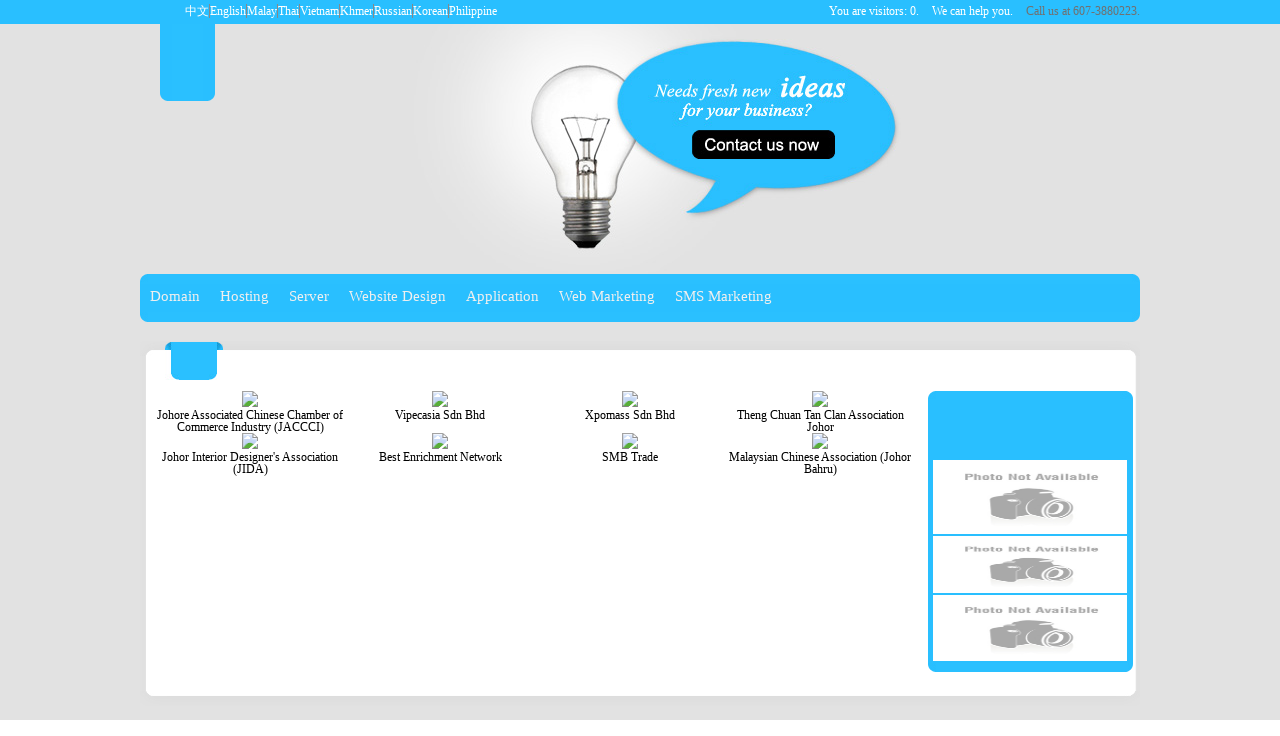

--- FILE ---
content_type: text/html; charset=utf-8
request_url: https://gomalaysia.com.my/kh/online-marketing
body_size: 3642
content:
<!DOCTYPE HTML PUBLIC "-//W3C//DTD HTML 4.01//EN" "http://www.w3.org/TR/html4/strict.dtd">
<html><head>
<title>Welcome to visit (Company Name) website</title>
<meta name="description" content="Johore Associated Chinese Chamber of Commerce Industry (JACCCI) Vipecasia Sdn Bhd Xpomass Sdn Bhd Theng Chuan Tan Clan Association Johor Johor Interior Designer's Association (JIDA) Best Enrichment Network SMB Trade Malaysian Chinese Association (Johor Bahru) &nbsp; &nbsp; &nbsp; &nbsp; &nbsp; &nbsp; &nbsp; &nbsp; &nbsp; &nbsp; &nbsp; &nbsp; &nbsp; &nbsp; &nbsp; At Plansbiz Net Technology Sdn Bhd customers come first and an integral part of our DNA is creating long-lasting customer partnerships and working with them to identify their needs and" >
<meta name="keywords" content=",global,asia,malaysia,SMI,SME,SMB,business,retail,reseller,shopping cart,buying,selling,products,services,international,online,marketing,sales,boss,free,bonus,promotion,discount," >
<meta http-equiv="Content-Type" content="text/html; charset=utf-8" >
<meta http-equiv="Content-Language" content="English" >
<meta name="google-site-verification" content="U6hTIGVQtIke4kD8ubkyGkjcEyiaRUFpoGZGAGAPXXw" >
<meta name="msvalidate.01" content="25553A198844EFC85E4BE300FCF4F5F2" >
<meta name="viewport" content="width=device-width, initial-scale=1">
<meta name='author' content='Plansbiz Net Technology Sdn Bhd' >

<meta name="robots" content="index,follow,all">
<meta name="googlebot" content="index,follow,all">
<meta name="revisit-after" content="2 days">
<meta property="og:url"	content="http://gomalaysia.com.my/kh/online-marketing">
<meta property="og:type"	content="website">
<meta property="og:title"	content="Welcome to visit (Company Name) website">
<meta property="og:description"	content="At Plansbiz Net Technology Sdn Bhd customers come first and an integral part of our DNA is creating long-lasting customer partnerships and working with them to identify their needs and provide solutions that support their success. The concept of solu">
<meta property="twitter:card"	content="summary">
<meta property="twitter:title"	content="Welcome to visit (Company Name) website">
<meta property="twitter:tidescription"	content="At Plansbiz Net Technology Sdn Bhd customers come first and an integral part of our DNA is creating long-lasting customer partnerships and working with them to identify their needs and provide solutions that support their success. The concept of solutions being driven to address specific customer challenges has been with us.">
<link rel="canonical" href="https://gomalaysia.com.my/kh/online-marketing" />
<link rel='stylesheet' type='text/css' href='/theme/_Corporate_Blue/imgs/../menu_style.css'>

<script LANGUAGE='JavaScript' src='/inc/js/common.js'></script>

<style type='text/css' media='screen'></style>
<link rel='stylesheet' type='text/css' href='/data/1/_Corporate_Blue.css?v=1769655428' ><!--[if IE]><link rel='stylesheet' type='text/css' href='/data/1/_Corporate_Blue-ie.css?v=1769655428' ><![endif]-->
<link rel='alternate' type='application/rss+xml' title='GOMALAYSIA.COM.MY RSS FEED' href="https://gomalaysia.com.my/kh/rss">
<link rel='alternate' type='application/rss+xml' title='GOMALAYSIA.COM.MY CATALOGUE FEED' href="https://gomalaysia.com.my/kh/rss/prod">
<link rel='alternate' type='application/rss+xml' title='GOMALAYSIA.COM.MY NEWS FEED' href="https://gomalaysia.com.my/kh/rss/news">
<link rel='icon' href='/icon.gif' type='image/x-icon'></head>
<body>


<div id='theme'>

<div id='top-line'>
<div id='flush-mid' style='text-align: right; padding-top: 5px;'>

<div id='theme-lang'><div><ul><li><a href='/cn/online-marketing'>中文</a></li><li><a href='/en/online-marketing'>English</a></li><li><a href='/my/online-marketing'>Malay</a></li><li><a href='/th/online-marketing'>Thai</a></li><li><a href='/vn/online-marketing'>Vietnam</a></li><li><a href='/kh/online-marketing'>Khmer</a></li><li><a href='/ru/online-marketing'>Russian</a></li><li><a href='/kr/online-marketing'>Korean</a></li><li><a href='/ph/online-marketing'>Philippine</a></li></ul></div></div><span>&nbsp;&nbsp;&nbsp;</span>

<span style='padding-right: 10px; color: #fff; '>You are visitors: <span id='hitcounter'>0</span>.</span>
<span style='color: #fff; padding-right: 10px;'>We can help you. </span><span style='color: #717171;'>Call us at 607-3880223.</span></div>
<div id='clearall'></div>
</div>

<div id='theme-frame'>

<div id='theme-header'>
<div id='theme-header-userdefine' style='background:url(/theme/_Corporate_Blue/imgs/header.gif) top left no-repeat;'>

<div id='theme-header-link'><a href='/kh/home'>Home</a> | 
<a href='/kh/contact'>Contact Us</a> | 
<a href='/kh/sitemap'>Site Map</a> | </div>

<div style='position:relative; left: 20px;'>
<table border='0' cellspacing='0' cellpadding='0'><tr>
<td style='background: url(/theme/_Corporate_Blue/imgs/logo-bg-L.png) no-repeat top left; width: 12px; height: 77px; display: block;'></td>
<td style='background: #2ac0ff; vertical-align: middle'><div id='theme-header-logo'><img src='/data/blank.gif' border='0'></div></td>
<td style='background: url(/theme/_Corporate_Blue/imgs/logo-bg-R.png) no-repeat top left; width: 12px; height: 77px; display: block;'></td>
</table>
</div>

<div id='contact-btn'><a href='/kh/contact'><img src='/theme/_Corporate_Blue/imgs/contact-btn.jpg' /></a></div>


</div>
</div>

<div style='padding-bottom: 20px;'>
<table border='0' cellspacing='0' cellpadding='0' width='1000'>
<tr><td style='background: url(/theme/_Corporate_Blue/imgs/menu-t.jpg) no-repeat; width: 100%; height: 10px;'></td></tr>
<tr><td style='background: #29bfff; width: 100%;'><div id='theme-menu' class='cmsmenu'><div id='cmsmenu'>
<ul class='cmsmenu cmsmenum'>
<li class='cmsmenui'><a href='http://domain.plansbiz.net/?' target='_FRAME'>Domain</a></li>
<li class='cmsmenui'><a href='/hosting' target='_self'>Hosting</a></li>
<li class='cmsmenui'><a href='/server' target='_self'>Server</a></li>
<li class='cmsmenui'><a href='/website-design' target='_self'>Website Design</a>
<ul class='cmsmenu cmsmenum'>
<li class='cmsmenui'><a href='/gallery/cat-1231' target='_self'>Website Design Sample</a></li>
<li class='cmsmenui'><a href='#' target='_self'>PBCMS Advantage</a></li>
<li class='cmsmenui'><a href="https://docs.google.com/View?id=dgv4v543_4grkxwwff" target='_BLANK'>PBCMS Help and Manual</a></li>
<li class='cmsmenui'><a href="https://mail.google.com/support/bin/answer.py?answer=86374" target='_BLANK'>Outlook Office Setting</a></li>
<li class='cmsmenui'><a href="https://mail.google.com/support/bin/answer.py?answer=76147" target='_BLANK'>Outlook Express Setting</a></li>
</ul></li>
<li class='cmsmenui'><a href='/online-application' target='_self'>Application  </a></li>
<li class='cmsmenui'><a href='/online-marketing' target='_self'>Web Marketing</a></li>
<li class='cmsmenui'><a href='/sms-marketing' target='_self'>SMS Marketing</a>
<ul class='cmsmenu cmsmenum'>
<li class='cmsmenui'><a href='http://sms.plansbiz.net' target='_BLANK'>PBSMS Login</a></li>
</ul></li>
</ul></div></div></td></tr>
<tr><td style='background: url(/theme/_Corporate_Blue/imgs/menu-b.jpg) no-repeat; width: 100%; height: 10px;'></td></tr>
</table>
</div>

<div id='theme-container'>

<div id='theme-nav'><ul></ul></div>

<div id='title-position'>
<table border='0' cellpadding='0' cellspacing='0' width='auto'>
<tr>
<td style='background: url(/theme/_Corporate_Blue/imgs/title-bg-L.jpg) no-repeat; width: 14px; height: 38px;'></td>
<td style='background: #2ac0ff; width: auto; text-align: center; vertical-align: middle'><div id='theme-title'></div></td>
<td style='background: url(/theme/_Corporate_Blue/imgs/title-bg-R.jpg) no-repeat; width: 14px; height: 38px;'></td>
</tr></table>
</div>


<div id='cnt-pos'>

<table border='0' cellpadding='0' cellspacing='0' width='1000'>
<tr><td style='background: url(/theme/_Corporate_Blue/imgs/cnt-t.jpg) no-repeat center -6px; width: 100%; height: 15px;'></td></tr>
<tr><td style='background: url(/theme/_Corporate_Blue/imgs/cnt-m.jpg) repeat-y; width: 100%; height: 100%;' align='center'>

<div id='cnt-wrapper'>
<div id='theme-contain'><div id='theme-contain-online-marketing'><table id="table1" style="width: 100%;" border="0">
<tbody>
<tr>
<td width="25%" align="center"><a href="http://www.jaccci.org.my/"><img src="http://smejs.org/data/53/uploads/1file__081210080927.gif" border="0" /></a></td>
<td width="25%" align="center"><a href="http://www.vipecasia.com/"><img src="http://smejs.org/data/53/uploads/1file__081210082501.jpg" border="0" /></a></td>
<td width="25%" align="center"><a href="http://www.xpo.com.my/"><img src="http://smejs.org/data/53/uploads/1file__081210082259.jpg" border="0" /></a></td>
<td width="25%" align="center"><a href="http://www.tanclanjb.my/"><img src="http://smejs.org/data/53/uploads/1file__081210083747.jpg" border="0" /></a></td>
</tr>
<tr>
<td width="25%" align="center">Johore Associated  Chinese Chamber of Commerce Industry (JACCCI)</td>
<td width="25%" align="center">Vipecasia Sdn Bhd</td>
<td width="25%" align="center">Xpomass Sdn Bhd</td>
<td width="25%" align="center">Theng Chuan Tan Clan Association Johor</td>
</tr>
<tr>
<td width="25%" align="center"><a href="http://www.jida.com.my/"><img src="http://smejs.org/data/53/uploads/1file__081210090040.jpg" border="0" /></a></td>
<td width="25%" align="center"><a href="http://www.benonline.biz/"><img src="http://smejs.org/data/53/uploads/1file__081210090700.jpg" border="0" /></a></td>
<td width="25%" align="center"><a href="http://www.smbtrade.com/"><img src="http://smejs.org/data/53/uploads/1file__081210095426.jpg" border="0" /></a></td>
<td width="25%" align="center"><a href="http://www.mcautebrau.org/"><img src="http://smejs.org/data/53/uploads/1file__081210085144.jpg" border="0" /></a></td>
</tr>
<tr>
<td width="25%" align="center">Johor Interior Designer's Association (JIDA)</td>
<td width="25%" align="center">Best Enrichment Network</td>
<td width="25%" align="center">SMB Trade</td>
<td width="25%" align="center">Malaysian Chinese Association (Johor Bahru)</td>
</tr>
<tr>
<td width="25%" align="center">&nbsp;</td>
<td width="25%" align="center">&nbsp;</td>
<td width="25%" align="center">&nbsp;</td>
<td width="25%" align="center">&nbsp;</td>
</tr>
<tr>
<td width="25%" align="center">&nbsp;</td>
<td width="25%" align="center">&nbsp;</td>
<td width="25%" align="center">&nbsp;</td>
<td width="25%" align="center">&nbsp;</td>
</tr>
<tr>
<td width="25%" align="center">&nbsp;</td>
<td width="25%" align="center">&nbsp;</td>
<td width="25%" align="center">&nbsp;</td>
<td width="25%" align="center">&nbsp;</td>
</tr>
<tr>
<td width="25%" align="center">&nbsp;</td>
<td width="25%" align="center">&nbsp;</td>
<td width="25%" align="center">&nbsp;</td>
</tr>
</tbody>
</table>
</div></div>

<table border='0' cellpadding='0' cellspacing='0' width='205'>
<tr><td style='background: url(/theme/_Corporate_Blue/imgs/fp-t.jpg) no-repeat; width: 205px; height: 9px;'></td></tr>
<tr><td style='background: #29bfff; width: 205px;'><div id='theme-frame-panel'><p><div id='scrollmsg'>

<SCRIPT language=JavaScript1.2>
var scrollerwidth="200px"		
var scrollerheight="50px"	
var scrollerspeed=1
var scrollercontent=''
var pauseit=1
scrollerspeed=(document.all)? scrollerspeed : Math.max(1, scrollerspeed-1) //slow speed down by 1 for NS
var copyspeed=scrollerspeed
var iedom=document.all||document.getElementById
var actualheight=''
var cross_scroller, ns_scroller
var pausespeed=(pauseit==0)? copyspeed: 0

function populate(){
	if (iedom){
		cross_scroller=document.getElementById? document.getElementById("iescroller") : document.all.iescroller
		cross_scroller.style.top=parseInt(scrollerheight)+8+"px"
		cross_scroller.innerHTML=scrollercontent
		actualheight=cross_scroller.offsetHeight
	}else if (document.layers){
		ns_scroller=document.ns_scroller.document.ns_scroller2
		ns_scroller.top=parseInt(scrollerheight)+8
		ns_scroller.document.write(scrollercontent)
		ns_scroller.document.close()
		actualheight=ns_scroller.document.height
	}
	lefttime=setInterval("scrollscroller()",20)
}
window.onload=populate
function scrollscroller(){
if (iedom){
	if (parseInt(cross_scroller.style.top)>(actualheight*(-1)+8)) cross_scroller.style.top=parseInt(cross_scroller.style.top)-copyspeed+"px"
	else cross_scroller.style.top=parseInt(scrollerheight)+8+"px"
	}
else if (document.layers){
	if (ns_scroller.top>(actualheight*(-1)+8)) ns_scroller.top-=copyspeed
	else ns_scroller.top=parseInt(scrollerheight)+8
	}
}
if (iedom||document.layers){
	with (document){
		if (iedom){
		write('<div style="position:relative;width:'+scrollerwidth+';height:'+scrollerheight+';overflow:hidden" onMouseover="copyspeed=pausespeed" onMouseout="copyspeed=scrollerspeed">')
		write('<div id="iescroller" style="position:absolute;left:0px;top:0px;width:100%;">')
		write('</div></div>')
		}else if (document.layers){
		write('<ilayer width='+scrollerwidth+' height='+scrollerheight+' name="ns_scroller">')
		write('<layer name="ns_scroller2" width='+scrollerwidth+' height='+scrollerheight+' left=0 top=0 onMouseover="copyspeed=pausespeed" onMouseout="copyspeed=scrollerspeed"></layer>')
		write('</ilayer>')
		}
	}
}
</SCRIPT></div></p>

<p><div id='banner_template_list' class='banner_template_list'><div id='banner'><a href='#' target='_BLANK'><img src='/data/1/aimg/1091217112329.jpg' border='0' width='194' height='74' alt='1091217112329.jpg'></a></div><div id='spacer'></div><div id='banner'><a href='#' target='_BLANK'><img src='/data/1/aimg/09110171724.jpg' border='0' width='194' height='57' alt='09110171724.jpg'></a></div><div id='spacer'></div><div id='banner'><a href='#' target='_BLANK'><img src='/data/1/aimg/1091217112401.jpg' border='0' width='194' height='66' alt='1091217112401.jpg'></a></div><div id='spacer'></div></div></p>

<p><div id='subcontent'></div></p>
</div></td></tr>
<tr><td style='background: url(/theme/_Corporate_Blue/imgs/fp-b.jpg) no-repeat; width: 205px; height: 9px;'></td></tr>
</table>
<div id='clearall'></div>
</div>

</td></tr>
<tr><td style='background: url(/theme/_Corporate_Blue/imgs/cnt-b.jpg) no-repeat center -6px; width: 100%; height: 15px;'></td></tr>
</table>
</div>



</div>



</div>
<div id='theme-footer'><div id='footer-pos'>� 2010 Plansbiz Net Technology Sdn Bhd. All rights reserved.&nbsp;</div></div>
</div>
<script defer src="https://static.cloudflareinsights.com/beacon.min.js/vcd15cbe7772f49c399c6a5babf22c1241717689176015" integrity="sha512-ZpsOmlRQV6y907TI0dKBHq9Md29nnaEIPlkf84rnaERnq6zvWvPUqr2ft8M1aS28oN72PdrCzSjY4U6VaAw1EQ==" data-cf-beacon='{"version":"2024.11.0","token":"437af77729714697a7c7e499216633be","r":1,"server_timing":{"name":{"cfCacheStatus":true,"cfEdge":true,"cfExtPri":true,"cfL4":true,"cfOrigin":true,"cfSpeedBrain":true},"location_startswith":null}}' crossorigin="anonymous"></script>
</body>
</html>

--- FILE ---
content_type: text/css
request_url: https://gomalaysia.com.my/data/1/_Corporate_Blue.css?v=1769655428
body_size: 1885
content:
@import url("/theme/Default/style.css");

/* CSS RESET */
html, body, div, span, applet, object, iframe, h1, h2, h3, h4, h5, h6, p, blockquote, pre, a, abbr, acronym, address, big, cite, code, del, dfn, em, img, ins, kbd, q, s, samp, small, strike, strong, sub, sup, tt, var, b, u, i, center, dl, dt, dd, ol, ul, li, fieldset, form, label, legend, table, caption, tbody, tfoot, thead, tr, th, td, article, aside, canvas, details, embed, figure, figcaption, footer, header, hgroup, menu, nav, output, ruby, section, summary, time, mark, audio, video {
	margin: 0; 	padding: 0; 	border: 0; 	font-size: 100%; 	font: inherit; 	vertical-align: baseline; }
/* HTML5 display-role reset for older browsers */
article, aside, details, figcaption, figure, footer, header, hgroup, menu, nav, section {	display: block; }
body {	line-height: 1;}
ol, ul {	list-style: none;}
blockquote, q {	quotes: none;}
blockquote:before, blockquote:after,q:before, q:after {	content: '';	content: none;}
table {	border-collapse: collapse;	border-spacing: 0;}
/* end of css reset */

a, a:hover, a:visited {
	text-decoration: none;
	color: #000;
}

a img {
	border: none;
}

html,body{
	height:100%;
	width:100%;
	margin:0px;
	padding:0px;
	font-size:12px;
	font-family:verdana;
}


#theme{
	height:100% auto;
	background: #e2e2e2;
	/*
	background: -moz-linear-gradient(top, #114e86,#3d92d6 );
	background: -webkit-gradient(linear, left top, left bottom, from(#114e86), to(#3d92d6));
	filter: progid:DXImageTransform.Microsoft.Gradient(StartColorStr='#114e86', EndColorStr='#3d92d6', GradientType=0);*/
}

#theme-frame{
	height:100% auto;
	min-height:630px;
	margin:auto;
	width:1000px;
	background: none;
	border-left:0px solid #efefef;
	border-right:0px solid #efefef;
}

#theme-lang { padding-right: 0px; z-index:999; display: inline; color: #fff; float: left; padding-left: 45px;}
#theme-lang ul {list-style:none; margin:0px; padding:0px; text-align:right;}
#theme-lang ul li { display:inline;}
#theme-lang ul li a,
#theme-lang ul li a:visited { padding:0px 0px; border-left:1px solid #888888; color:#fff;}
#theme-lang ul li:first-child a { border-left:0px;}

#theme-share { text-align:right;  float:right; padding:10px; color:#fff;}
#theme-share a,
#theme-share a:visited,
#theme-share a:hover {color:#fff; text-decoration:none;}

#theme-header { 
	display:block;
	height:250px;
	background: url(/theme/_Corporate_Blue/imgs/top-banner.jpg) no-repeat 260px -25px;
	/*
	background: #114e86;
	background: -moz-linear-gradient(top, #114e86,#3d92d6 );
	background: -webkit-gradient(linear, left top, left bottom, from(#114e86), to(#3d92d6));
	filter: progid:DXImageTransform.Microsoft.Gradient(StartColorStr='#114e86', EndColorStr='#3d92d6', GradientType=0);
	*/
	}

#theme-header-userdefine { 
	display:block;
	height:100%;
	width:100%;
	}
	
#theme-header-link { padding-left:20px; position:relative; top:0px; color:#efefef; display:none; width:400px;}
#theme-header-link a,
#theme-header-link a:visited{ color:#fff;}
#theme-header-link a:hover{ }
#theme-header-logo { width: auto;}
#theme-header-logo img { border:0px; padding:0px 15px;  max-height: 65px; }
#theme-menu{ clear:both; position: relative; z-index: 5;}
#theme-container { clear:both; min-height:350px;}

#theme-nav { clear:both; background:#E1FFFF; padding:10px; border-bottom:1px solid #B0FFFF; display:none; overflow:hidden; height:10px;}
#theme-nav ul {margin:0px; padding:0px; list-style:none;  }
#theme-nav ul li { display:inline; }
#theme-nav ul li a {padding:0px 10px 0px 10px; background:url(/theme/_Corporate_Blue/imgs/arrow-v.png) left no-repeat; }

#title-position {position: relative; left: 25px; width: 900px;}
#theme-title {padding: 0px 15px; color: #fff; font-size: 18px; font-weight: bold; height: auto; }

#cnt-pos { margin-top: -39px;}
#cnt-wrapper {padding-top: 35px;}

#theme-frame-panel{  float: right; width: 205px; display: inline; padding: 0px 0px 0px 0px;}
#theme-contain{  float: left; width: 760px; display: inline; padding: 0px 5px 0px 15px; min-height:300px; text-align:justify;}
/*
#theme-contain-home{ background:url(/theme/_Corporate_Blue/imgs/content-home-bg.jpg) top right no-repeat;width:100%; height:100%;}
#theme-contain-about{ background:url(/theme/_Corporate_Blue/imgs/content-about-bg.jpg) top right no-repeat;width:100%; height:100%;}
#theme-contain-prod{ background:url(/theme/_Corporate_Blue/imgs/content-prod-bg.jpg) top right no-repeat; width:100%; height:100%;}
#theme-contain-news{ background:url(/theme/_Corporate_Blue/imgs/content-news-bg.jpg) top right no-repeat;width:100%; height:100%;}
#theme-contain-contact{ background:url(/theme/_Corporate_Blue/imgs/content-contact-bg.jpg) top right no-repeat;width:100%; height:100%;}
#theme-contain-faq{ background:url(/theme/_Corporate_Blue/imgs/content-faq-bg.jpg) top right no-repeat;width:100%; height:100%;}
#theme-contain-member{ background:url(/theme/_Corporate_Blue/imgs/content-member-bg.jpg) top right no-repeat;width:100%; height:100%;}
#theme-contain-video{ background:url(/theme/_Corporate_Blue/imgs/content-video-bg.jpg) top right no-repeat;width:100%; height:100%;}
*/

#theme-footer {clear:both; padding:0px; text-align:center; background: url(/theme/_Corporate_Blue/imgs/footer-bg.jpg) repeat-x; height: 52px; margin-top:20px; color: #fff;}
#footer-pos {padding-top: 20px;}

a, a:hover, a:visited {	text-decoration: none;}
img {border: none;}
input,  textarea { background: #fff; border: solid 1px #77b5c6;}

/*
CUSTOM Pre-defined CSS
*/

#clearall {clear: both;}
#space-10 {display: block; width: 1px; height: 10px; padding: 0px; margin: 0px;}
#space-20 {display: block; width: 1px; height: 20px; padding: 0px; margin: 0px;}
#flush-mid {width: 1000px; margin: 0px auto; }


#banner {text-align: center;}
#banner_template_list {padding-top: 10px;}

#top-line {display: block; height: 24px; width: 100%; background: #29bfff;}
#top-txt {float: right; text-align: right;}

#contact-btn {
	position: relative;
	left: 50%;
	margin-left: 52px;
	top: 29px;
	width: 143px;
	height: 29px;
}

#scrollmsg {padding-left: 7px;}


#cms5-prod-list{clear:both; display:block; }
#cms5-prod-list ul {margin:3px; padding:10px; list-style:none;  border:1px solid #444444; display:block; display:-moz-inline-stack; display:inline-block; zoom:1; *display:inline; vertical-align:top; width:200px; height:auto; min-height: 120px; overflow:hidden;}
#cms5-prod-list ul li { clear:both; display:block; }
#cms5-prod-list ul #code {display:none; overflow:hidden;}
#cms5-prod-list ul #code .caption { display:none;}
#cms5-prod-list ul #title {display:block;  height:20px; overflow:hidden; text-align:center; font-size:15px; font-weight:bold;}
#cms5-prod-list ul #title .caption { display:none;}
#cms5-prod-list ul #title a,
#cms5-prod-list ul #title a:visited { color:#0F64AA; text-decoration:none;}
#cms5-prod-list ul #title a:hover { color:#1A74C6;}
#cms5-prod-list ul #photo {display:block; text-align:center;}
#cms5-prod-list ul #photo .caption { display:none;}
#cms5-prod-list ul #desc {display:none; height:85px; overflow:hidden;}
#cms5-prod-list ul #desc .caption { display:none;}
#cms5-prod-list ul #addcart { padding-top:10px;}
#cms5-prod-list ul #addcart a {  text-align:left; display:block; width:120px; height:25px; background:url(/theme/_Corporate_Blue/imgs/add-to-cart.png) top no-repeat; padding-left:70px; padding-top:5px; color:#fff; font-weight:bold; text-decoration:none;}
#cms5-prod-list ul #details {display:none;}
#cms5-prod-list ul #enquiry {display:none;}
#cms5-prod-list ul #price {display:block;  clear:both; text-align:center; color:navy;}
#cms5-prod-list ul #price div#offer-strike { color:#ff0000;text-decoration: line-through; }
#cms5-prod-list ul #price .caption { display:none;}
#cms5-prod-list ul #weight {display:block;  clear:both; text-align:center;}
#cms5-prod-list ul #weight .caption { display:none;}